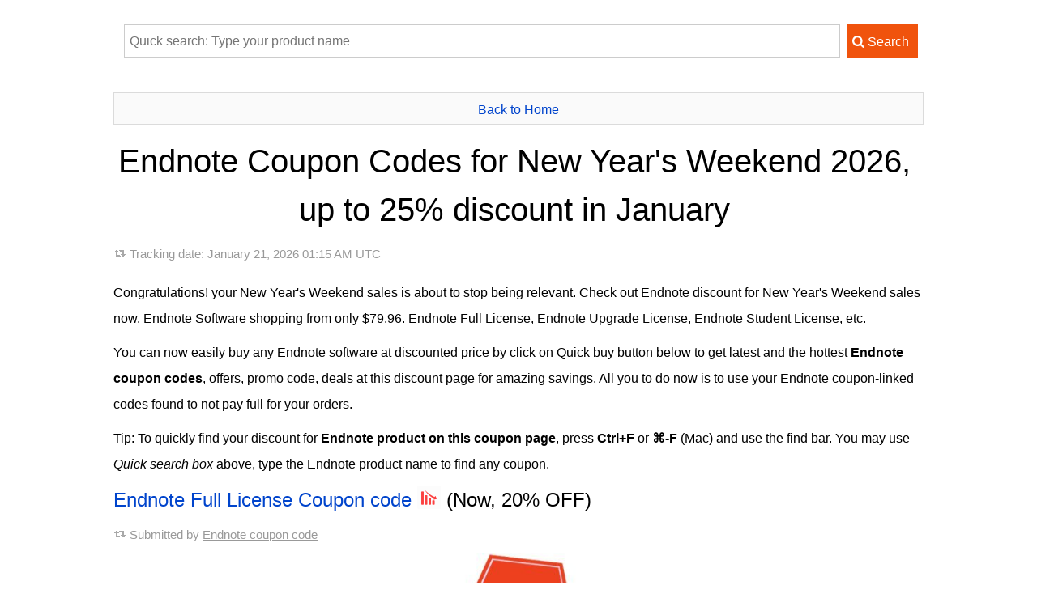

--- FILE ---
content_type: text/html; charset=UTF-8
request_url: https://www.trackedcoupon.com/v57412-endnote
body_size: 9850
content:
<!DOCTYPE HTML>
<HTML xmlns="http://www.w3.org/1999/xhtml" dir="ltr" lang="en-US" class="no-js">
<head>
	<meta http-equiv="content-type" content="text/html; charset=utf-8" />
	<title>[January] Endnote Coupon Codes, 25% OFF for New Year's Weekend - TrackedCoupon</title>
	<meta name="description" content="January 2026 - New Year's Weekend sales: 25% OFF; Get discount promotion from Endnote, only $79.96. Congratulations! your New Year's Weekend sales is about to stop being relevant. Check out Endnote discount for New Year's Weekend sales now. All Endnote discount coupons are 100% working. Take this Endnote sales to get the best price!"/>
	<meta name="keywords" content="Endnote, Endnote, Coupon, Discount, Deal, Promotion, Mycommerce, Avangate, ShareIT, 2Checkout, Cleverbridge, Payproglobal" />
	<link rel="canonical" href="https://www.trackedcoupon.com/v57412-endnote"/>
	<meta property="og:image" content="https://www.trackedcoupon.com/stuff/product-image/vendor-offer/coupon-57412-endnote.jpg"/>
	<link rel="image_src" href="https://www.trackedcoupon.com/stuff/product-image/vendor-offer/coupon-57412-endnote.jpg"/>
	<meta property="og:title" content="[25% OFF] Endnote Coupon Codes for New Year's Weekend 2026, January TrackedCoupon" />
    <meta property="og:type" content="product" />
    <meta property="og:url" content="https://www.trackedcoupon.com/v57412-endnote" />
    <meta property="og:description" content="January 2026 - New Year's Weekend sales: 25% OFF; Get discount promotion from Endnote, only $79.96. Congratulations! your New Year's Weekend sales is about to stop being relevant. Check out Endnote discount for New Year's Weekend sales now. All Endnote discount coupons are 100% working. Take this Endnote sales to get the best price!" />
	<meta property="product:price:amount" content="79.96" />
	<meta property="product:price:currency" content="USD" />
	<meta property="og:brand" content="Endnote" />
	<meta property="og:site_name" content="TrackedCoupons" />
	<meta property="og:availability" content="instock" />
	<!-- Twitter Card data -->
	<meta name="twitter:card" content="product">
	<meta name="twitter:title" content="[25% OFF] Endnote Coupon Codes for New Year's Weekend 2026, January TrackedCoupon">
	<meta name="twitter:description" content="January 2026 - New Year's Weekend sales: 25% OFF; Get discount promotion from Endnote, only $79.96. Congratulations! your New Year's Weekend sales is about to stop being relevant. Check out Endnote discount for New Year's Weekend sales now. All Endnote discount coupons are 100% working. Take this Endnote sales to get the best price!">
	<meta name="twitter:image" content="https://www.trackedcoupon.com/stuff/product-image/vendor-offer/coupon-57412-endnote.jpg">
		
	
		<meta name="msapplication-TileImage" content="https://www.trackedcoupon.com/favicon.svg">
	<meta name="pinterest-logo" content="https://www.trackedcoupon.com/favicon.svg">
	<link rel="apple-touch-icon" sizes="180x180" href="/apple-touch-icon.png">
	<link rel="icon" type="image/png" sizes="32x32" href="/favicon-32x32.png">
	<link rel="icon" type="image/png" sizes="16x16" href="/favicon-16x16.png">
	<link rel="manifest" href="/site.webmanifest">
	<meta name="viewport" content="width=device-width, initial-scale=1">
	<meta property="fb:app_id" content="1382096055372822"/>
	<link rel="alternate" type="application/rss+xml" title="Tracked Coupon codes" href="https://www.trackedcoupon.com/rss.php" />
	<script>document.documentElement.classList.remove("no-js");</script>
	<link rel="preload" href="/stuff/font/font/fontello.woff2" as="font" type="font/woff2" crossorigin>
	<style>
	*{margin:0;padding:0;border:0;outline:0}ul li{list-style:none}h1,h2,h3{margin:10px;line-height:150%;font-weight:400;margin-left:0}h1{font-size:2.5em;text-align:center}h1 a,h1 a:hover{color:#444;text-decoration:none}body{font-family:sans-serif,tahoma,verdana,arial;font-size:16px;line-height:2}p{margin:10px 0}em{font-weight:700;font-style:normal}textarea{color:#777;padding:3px}input,textarea{font-family:"lucida grande",tahoma,verdana,arial,sans-serif}a{color:#04c;text-decoration:none}a:hover{text-decoration:underline}small{font-size:1em}.clear{clear:both}#main{width:100%;margin-top:10px;margin-bottom:20px;padding-right:25px;word-wrap:break-word;line-height:2}#contain{width:1000px;margin:auto;padding:10px 10px}.header{width:100%;height:450px;position:relative;background-position-y:-61px!important}.header_inner{width:100%;height:100%;position:absolute;background:rgba(0,0,0,0) linear-gradient(rgba(255,255,255,0) 0,#fff 100%) repeat scroll 0 0/auto padding-box border-box}.header_title{bottom:0;height:auto;position:absolute;width:100%;background:rgba(0,0,0,0) linear-gradient(to top,#fff 0,rgba(255,255,255,.5) 100%) repeat scroll 0 0/auto padding-box border-box;padding:0 0 10px}.no-js .lazy {display:none;}.info{background-image:url(/stuff/update.png);background-repeat:no-repeat;background-position:left;background-position-y:9px;padding-left:20px;font-size:95%;color:#999;padding-bottom:7px}.info a{color:#999;text-decoration:underline}.next,.pre{padding:5px 5px;border:1px solid #dbdbdb;background-color:#fafafa;text-align:center;overflow:hidden;height:28px;line-height:inherit;margin-bottom:15px}h1.pre{font-size:14px;font-weight:700}.right-title{margin:10px 0;padding:5px;border:1px solid #dbdbdb;background:#fafafa;font-weight:700}input[type=text]{display:inline-block;height:20px;padding:4px 6px;margin-bottom:10px;font-size:1em;line-height:20px;color:#555;vertical-align:middle;background-color:#fff;border:1px solid #ccc;-webkit-transition:border linear .2s,box-shadow linear .2s;-moz-transition:border linear .2s,box-shadow linear .2s;-o-transition:border linear .2s,box-shadow linear .2s;transition:border linear .2s,box-shadow linear .2s}input[type=text]:focus{border-color:rgba(82,168,236,.8);outline:0;-webkit-box-shadow:inset 0 1px 1px rgba(0,0,0,.075),0 0 8px rgba(82,168,236,.6);-moz-box-shadow:inset 0 1px 1px rgba(0,0,0,.075),0 0 8px rgba(82,168,236,.6);box-shadow:inset 0 1px 1px rgba(0,0,0,.075),0 0 8px rgba(82,168,236,.6)}.btn{display:inline-block;padding:5px 10px 5px 5px;margin-bottom:0;font-size:1em;line-height:30px;color:#fff;text-align:center;vertical-align:middle;cursor:pointer;border:1px solid #f0530d;background-color:#f0530d;-webkit-transition:all .2s linear;-moz-transition:all .2s linear;-o-transition:all .2s linear;transition:all .2s linear}.btn:hover{color:#fff;background-color:#f57812;text-decoration:none;border:1px solid #f57812;-webkit-transition:all .2s linear;-moz-transition:all .2s linear;-o-transition:all .2s linear;transition:all .2s linear}.btn:active{border-color:#f0530d;-moz-box-shadow:inset 0 0 10px #f0530d;-webkit-box-shadow:inset 0 0 10px #f0530d;box-shadow:inset 0 0 10px #f0530d}.btn.buylink{min-width:280px}.btngreen{background-color:#11a227;border-color:#11a227}.strike{text-decoration:line-through}.save{color:#11a227}img.box{max-width:350px;max-height:400px;min-height:200px;-webkit-transition:all .2s linear;-moz-transition:all .2s linear;-o-transition:all .2s linear;transition:all .2s linear}img.alignleft{float:none;margin:auto auto 15px;display:block}img.aligntop{vertical-align:top}img.alignmiddle{vertical-align:middle}img.aligbottom{vertical-align:baseline}p.alignleft{text-align:left}p.alignright{text-align:right}.aligncenter{text-align:center}.buttoncenter{text-align:center}.discount{padding:3px 10px;border-radius:20px;background-color:#11a227;color:#fff}.impress{color:green;font-weight:700}.count_text{margin-top:20px}.phantrang a{text-decoration:none}.phantrang a span{background:#fff;width:20px;padding:3px 9px;border:1px solid #dbdbdb;margin:0;transition:background-color .3s linear;-webkit-transition:background-color .3s linear}.phantrang span.curent{width:20px;padding:3px 9px;border:1px solid #dbdbdb;margin:0}.phantrang a span:hover{background:#0140ca;width:20px;padding:3px 9px;border:1px solid #dbdbdb;margin:0;color:#fff}#main ul.listed{list-style-position:outside;list-style-type:none;margin-left:5px}#main ul.listed li,.tutorial ul li,li.toc-item{background-image:url(/stuff/icon-tick.png);background-repeat:no-repeat;background-position:left;background-position-y:3px;padding-left:25px}#head_toc{background-color:#fafafa;border:1px solid #dbdbdb;width:160px;padding:0 10px;font-weight:700}#head_toc span{font-weight:400!important;padding-left:5px}.seperate{height:15px;margin-top:23px;width:100%;border-top:1px solid #eaeaea}.box{background:#fff;padding:0;border:none;margin:15px 0;box-shadow:none;clear:both}.box div{background:#11a227 url(/stuff/info_icon.png) no-repeat 13px 13px;background-size:18px 18px;border:1px solid #11a227;padding-left:44px;-webkit-border-radius:4px;border-radius:4px}.box div p{background:#fff;padding:15px;margin:0;-webkit-border-radius:0 2px 2px 0;border-radius:0 2px 2px 0}div#search-result{text-align:left;z-index:3;top:32px;background:#fff;border:solid 1px #dbdbdb;background-color:#fafafa;margin:5px;width:380px!important;display:none;padding:0 10px 10px 10px;position:absolute}.tip{position:relative;background:#fffad8;padding:10px 12px;-webkit-box-shadow:0 1px 1px rgba(0,0,0,.25);-moz-box-shadow:0 1px 1px rgba(0,0,0,.25);box-shadow:0 1px 1px rgba(0,0,0,.25);border-top:2px solid #c7bd76;-webkit-border-radius:2px;-moz-border-radius:2px;-ms-border-radius:2px;-o-border-radius:2px;border-radius:2px;word-wrap:break-word}.tip.tip-pin:after{content:"";width:24px;height:24px;background:url(/stuff/pin.png) no-repeat 0 0;position:absolute;top:-12px;right:-12px}.search_wrap{position:relative;margin:auto}.search_wrap .searchbox{width:89%;height:32px;border:1px solid #ccc;margin:5px;max-width:870px}.showcoupon{border:1px dashed #f57812;padding:5px 10px 5px 5px;line-height:20px;border-radius:5px;background-color:#fff4c7;text-decoration:none;text-align:center;display:inline-block;color:#5a4901;-webkit-transition:all .2s linear;-moz-transition:all .2s linear;-o-transition:all .2s linear;transition:all .2s linear}.showcoupon:hover{background-color:#fff;text-decoration:none}.icon-main-global .icon-scissors{line-height:56px}.icon-main-global{box-shadow:0 0 4px rgba(0,0,0,.14),0 4px 8px rgba(0,0,0,.28);background-color:#f0530d;color:#fff;width:56px;height:56px;position:relative;float:right;border-radius:50%;text-align:center;z-index:999;cursor:pointer;margin-left:9px;-webkit-user-select:none;-moz-user-select:none;-ms-user-select:none;user-select:none}.icon-main-global:hover{box-shadow:0 0 6px rgba(0,0,0,.16),0 6px 12px rgba(0,0,0,.32);-webkit-transition:box-shadow 150ms cubic-bezier(0,0,.2,1);transition:box-shadow 150ms cubic-bezier(0,0,.2,1)}.floating-action{position:fixed;right:15px;bottom:30px;z-index:9999}.reviewbox{margin:20px 0;text-align:center}.reviewbox::after{content:"";clear:both;display:table}.reviewbox img{margin:auto;float:none;display:block;border-radius:50%}.reviewbox .authorname{font-size:1.5em;margin-right:15px}.footer{background:#19282f;overflow:hidden;padding:25px 0;color:#88919f;clear:both}.footer dt{font-size:15px;color:#a7b0bd;margin-bottom:2px}.footer a{color:#88919f;text-decoration:underline}.footer .link{float:left;width:60%;padding-right:20px;margin-right:20px;margin-top:15px}.footer .social{float:right;margin-top:29px}.footer .social a{text-decoration:none}.footer img{max-width:100%}.footer .container{width:1000px;margin:0 auto;padding-top:.45%;font-size:.9em}.footer .container h1 a{color:#444;text-decoration:none}@font-face{font-family:fontello;src:url(/stuff/font/font/fontello.eot);src:url(/stuff/font/font/fontello.eot) format('embedded-opentype'),url(/stuff/font/font/fontello.woff2) format('woff2'),url(/stuff/font/font/fontello.woff) format('woff'),url(/stuff/font/font/fontello.ttf) format('truetype'),url(/stuff/font/font/fontello.svg) format('svg');font-weight:400;font-style:normal;font-display:swap}[class*=" icon-"]:before,[class^=icon-]:before{font-family:fontello;font-style:normal;font-weight:400;speak:none;display:inline-block;text-decoration:inherit;width:1em;margin-right:.2em;text-align:center;font-variant:normal;text-transform:none;line-height:1em;margin-left:.2em;-webkit-font-smoothing:antialiased;-moz-osx-font-smoothing:grayscale}.icon-right-open:before{content:'\e800'}.icon-scissors:before{content:'\e801'}.icon-basket:before{content:'\e802'}.icon-mail-alt:before{content:'\e803'}.icon-angle-circled-right:before{content:'\e804'}.icon-heart:before{content:'\e805'}.icon-search:before{content:'\e806'}.icon-retweet:before{content:'\e807'}.icon-info-circled:before{content:'\e808'}.icon-qrcode:before{content:'\e809'}@media only screen and (min-device-width :320px) and (max-device-width :480px){h1{font-size:2em}.header{width:100%;height:300px;position:relative;background-position-y:-40px!important}#right{float:none;clear:both;padding:10px;width:auto}#ads-here img{width:100%!important}#contain{float:none;width:auto;padding:0}#main{float:none;clear:both;width:auto;border:none;padding:5px;border-right:none}#main img{max-width:100%!important}img.alignleft{float:none;display:block;margin:auto}.search_wrap{position:relative;width:100%;margin:auto}.search_wrap .searchbox{width:62%;height:22px;border:1px solid #ccc;margin:5px}.tip.tip-pin{display:none}.newsletter .inner .text{width:94%;margin-bottom:1em}}@media (max-width:767px){.footer .container{width:95%}.footer .link{float:none;width:auto;border-right:none;padding-right:0;margin-right:0}.footer .social{float:none;width:auto;border-right:none;padding-right:0;margin-right:0}}
		</style></head>
<body>
<div id="contain">
  <div id="v57412-endnote" itemscope itemtype="http://schema.org/Product">
	<div id="main">
		
	<form name='searchForm' id='searchForm' style='padding:5px;text-align:center;' action='/search.php' method='GET'>
		<div class='search_wrap'>
			<input type='text' name='q' placeholder='Quick search: Type your product name' value='' id='searchbox' class='searchbox' autocomplete='off'/> 
			<input type='submit' value='&#xe806; Search' class='btn' style='font-family:fontello,sans-serif,tahoma;'/>
			<div id='search-result' ></div>
		</div>
	</form>		<br>

		<div class="pre"><a href='https://www.trackedcoupon.com/' title="Back to home TrackedCoupon ">Back to Home</a></div>
		<h1 itemprop="name">Endnote Coupon Codes for New Year's Weekend 2026, up to 25% discount in January</h1>
		<p class="info">
		Tracking date: <time datetime="2026-01-21 01:15:30">January 21, 2026 01:15 AM UTC</time>		
		</p>
		<p itemprop="description">
			Congratulations! your New Year's Weekend sales is about to stop being relevant. Check out Endnote discount for New Year's Weekend sales now. Endnote Software shopping from only $79.96.
			Endnote Full License, Endnote Upgrade License, Endnote Student License, etc.
		</p>
		<p>
		You can now easily buy any Endnote software at discounted price by click on Quick buy button below to get latest and the hottest <strong>Endnote coupon codes</strong>, offers, promo code, deals at this discount page for amazing savings. All you to do now is to use your Endnote coupon-linked codes found to not pay full for your orders.</p>
		<p>
			Tip: To quickly find your discount for <strong>Endnote product on this coupon page</strong>, press <b>Ctrl+F</b> or <b>⌘-F</b> (Mac) and use the find bar. You may use <i>Quick search box</i> above, type the Endnote product name to find any coupon.
		</p>
		<p class="addthis_sharing_toolbox"></p>
		
				<div id="coupon-57412-1">
			<h2 id='bestbuy'><a href="/c57412-1-endnote-full-license" title="Click to get discount of Endnote Full License Coupon code">Endnote Full License Coupon code <img src="https://www.trackedcoupon.com/stuff/down-price.png" alt="downward" width="29" class="aligntop"/></a> (Now, 20% OFF)
			</h2>
			<div class="info">Submitted by <a href="https://www.trackedcoupon.com/v57412-endnote" title="Click to get all coupons submited by Endnote on New Year's Weekend sales">Endnote coupon code</a></div>
			
							<a href="/c57412-1-endnote-full-license" title="20% OFF Endnote Full License Coupon code"><img src="https://www.trackedcoupon.com/stuff/product-image/57412-1.jpg" alt="20% OFF Endnote Full License Coupon code" class="alignleft box"itemprop="image"/></a>
			
			<p itemprop='offers' itemscope itemtype='http://schema.org/Offer' class="aligncenter">
			Listed price: <span class='strike'> $249.95</span><br> 
			Current price: <span itemprop='priceCurrency' content='USD'>$</span><span itemprop='price' content='199.96'>199.96</span> <span class='save'>(save $49.99)</span><link itemprop='availability' href='http://schema.org/InStock' /> <link itemprop='url' href='https://www.trackedcoupon.com/c57412-1-endnote-full-license' /><meta itemprop='priceValidUntil' content='2026-01-27' /><span itemprop='seller' itemtype='http://schema.org/Organization' itemscope><meta itemprop='name' content='Endnote' /></span><br>
			</p>
			<p class="aligncenter">
			<a rel="nofollow" onclick="child_store_redirect('https://www.trackedcoupon.com/buy-with-discount/57412-1/tcp_showbt','/v57412-endnote/57412-1#coupon-57412-1'); " href="javascript:void(0);" class="show-coupon-code btn btngreen buylink" title="20% OFF: Click Quick buy button to get discount.">
				<i class='icon-qrcode'></i> Click to show coupon code			</a>
			</p>
			<p class="aligncenter">
				<a href='https://www.trackedcoupon.com/buy-with-discount/57412-1/tcp_bt' title='The Fastest way: Buy with 20% OFF (Coupon code is auto-activated)' class='btn buylink' target='_blank' rel='nofollow' onclick="gtag('event', 'purchase', {'event_category': 'PID-57412-1','event_label': 'PID-57412-1-bt','value': '1'});" onmouseover="gtag('event', 'Mouseover', {'event_category': 'PID-57412-1','event_label': 'PID-57412-1-bt','value': '1'});"><i class='icon-angle-circled-right'></i> Quick buy with 20% discount</a>			</p>
					</div>
		<div itemprop="review" itemtype="http://schema.org/Review" itemscope>
					<div class="reviewbox" >
					  <p itemprop="author" itemtype="http://schema.org/Person" itemscope>
						<img src="[data-uri]" data-src="/stuff/testimonial_avata/river-o.jpg" alt="Avatar River O'Reilly" style="width:90px" class="lazyload">
						<noscript><img src="/stuff/testimonial_avata/river-o.jpg" alt="Avatar River O'Reilly" itemprop="image" style="width:90px"></noscript>
						<span itemprop="name" content="River O'Reilly" class="authorname">River O'Reilly wrote:</span>
					  </p>
					<p><span itemprop="reviewRating" itemtype="http://schema.org/Rating" itemscope><span style='color:#F0530D'>★★★★★</span> <meta itemprop="ratingValue" content="4.8"><meta itemprop="bestRating" content="5"><meta itemprop="worstRating" content="1"></span><span itemprop="description"><i>"Deals is worth much more than I paid. It's the perfect solution for our business!"</i></span></p>
					</div>
				</div><div itemprop="review" itemtype="http://schema.org/Review" itemscope>
					<div class="reviewbox" >
					  <p itemprop="author" itemtype="http://schema.org/Person" itemscope>
						<img src="[data-uri]" data-src="/stuff/testimonial_avata/cleo-t.jpg" alt="Avatar Cleo Thorne" style="width:90px" class="lazyload">
						<noscript><img src="/stuff/testimonial_avata/cleo-t.jpg" alt="Avatar Cleo Thorne" itemprop="image" style="width:90px"></noscript>
						<span itemprop="name" content="Cleo Thorne" class="authorname">Cleo Thorne wrote:</span>
					  </p>
					<p><span itemprop="reviewRating" itemtype="http://schema.org/Rating" itemscope><span style='color:#F0530D'>★★★★★</span> <meta itemprop="ratingValue" content="4.8"><meta itemprop="bestRating" content="5"><meta itemprop="worstRating" content="1"></span><span itemprop="description"><i>"Deals has really helped our business. Best. Product. Ever!"</i></span></p>
					</div>
				</div><span itemprop="aggregateRating" itemscope itemtype="http://schema.org/AggregateRating"><meta itemprop="ratingValue" content="4.8"><meta itemprop="reviewCount" content="2"><meta itemprop="worstRating" content="1"><meta itemprop="bestRating" content="5"></span>				<div id="coupon-57412-2">
			<h2><a href="/c57412-2-endnote-upgrade-license" title="Click to get discount of Endnote Upgrade License Coupon code">Endnote Upgrade License Coupon code <img src="https://www.trackedcoupon.com/stuff/down-price.png" alt="downward" width="29" class="aligntop"/></a> (Now, 20% OFF)
			</h2>
			<div class="info">Submitted by <a href="https://www.trackedcoupon.com/v57412-endnote" title="Click to get all coupons submited by Endnote on New Year's Weekend sales">Endnote coupon code</a></div>
			
							<a href="/c57412-2-endnote-upgrade-license" title="20% OFF Endnote Upgrade License Coupon code"><img src="https://www.trackedcoupon.com/stuff/product-image/57412-2.jpg" alt="20% OFF Endnote Upgrade License Coupon code" class="alignleft box"itemprop="image"/></a>
			
			<p itemprop='offers' itemscope itemtype='http://schema.org/Offer' class="aligncenter">
			Listed price: <span class='strike'> $99.95</span><br> 
			Current price: <span itemprop='priceCurrency' content='USD'>$</span><span itemprop='price' content='79.96'>79.96</span> <span class='save'>(save $19.99)</span><link itemprop='availability' href='http://schema.org/InStock' /> <link itemprop='url' href='https://www.trackedcoupon.com/c57412-2-endnote-upgrade-license' /><meta itemprop='priceValidUntil' content='2026-01-27' /><span itemprop='seller' itemtype='http://schema.org/Organization' itemscope><meta itemprop='name' content='Endnote' /></span><br>
			</p>
			<p class="aligncenter">
			<a rel="nofollow" onclick="child_store_redirect('https://www.trackedcoupon.com/buy-with-discount/57412-2/tcp_showbt','/v57412-endnote/57412-2#coupon-57412-2'); " href="javascript:void(0);" class="show-coupon-code btn btngreen buylink" title="20% OFF: Click Quick buy button to get discount.">
				<i class='icon-qrcode'></i> Click to show coupon code			</a>
			</p>
			<p class="aligncenter">
				<a href='https://www.trackedcoupon.com/buy-with-discount/57412-2/tcp_bt' title='The Fastest way: Buy with 20% OFF (Coupon code is auto-activated)' class='btn buylink' target='_blank' rel='nofollow' onclick="gtag('event', 'purchase', {'event_category': 'PID-57412-2','event_label': 'PID-57412-2-bt','value': '1'});" onmouseover="gtag('event', 'Mouseover', {'event_category': 'PID-57412-2','event_label': 'PID-57412-2-bt','value': '1'});"><i class='icon-angle-circled-right'></i> Quick buy with 20% discount</a>			</p>
					</div>
						<div id="coupon-57412-3">
			<h2><a href="/c57412-3-endnote-student-license" title="Click to get discount of Endnote Student License Coupon code">Endnote Student License Coupon code <img src="https://www.trackedcoupon.com/stuff/down-price.png" alt="downward" width="29" class="aligntop"/></a> (Now, 20% OFF)
			</h2>
			<div class="info">Submitted by <a href="https://www.trackedcoupon.com/v57412-endnote" title="Click to get all coupons submited by Endnote on New Year's Weekend sales">Endnote coupon code</a></div>
			
							<a href="/c57412-3-endnote-student-license" title="20% OFF Endnote Student License Coupon code"><img src="https://www.trackedcoupon.com/stuff/product-image/57412-3.jpg" alt="20% OFF Endnote Student License Coupon code" class="alignleft box"itemprop="image"/></a>
			
			<p itemprop='offers' itemscope itemtype='http://schema.org/Offer' class="aligncenter">
			Listed price: <span class='strike'> $115.95</span><br> 
			Current price: <span itemprop='priceCurrency' content='USD'>$</span><span itemprop='price' content='92.76'>92.76</span> <span class='save'>(save $23.19)</span><link itemprop='availability' href='http://schema.org/InStock' /> <link itemprop='url' href='https://www.trackedcoupon.com/c57412-3-endnote-student-license' /><meta itemprop='priceValidUntil' content='2026-01-27' /><span itemprop='seller' itemtype='http://schema.org/Organization' itemscope><meta itemprop='name' content='Endnote' /></span><br>
			</p>
			<p class="aligncenter">
			<a rel="nofollow" onclick="child_store_redirect('https://www.trackedcoupon.com/buy-with-discount/57412-3/tcp_showbt','/v57412-endnote/57412-3#coupon-57412-3'); " href="javascript:void(0);" class="show-coupon-code btn btngreen buylink" title="20% OFF: Click Quick buy button to get discount.">
				<i class='icon-qrcode'></i> Click to show coupon code			</a>
			</p>
			<p class="aligncenter">
				<a href='https://www.trackedcoupon.com/buy-with-discount/57412-3/tcp_bt' title='The Fastest way: Buy with 20% OFF (Coupon code is auto-activated)' class='btn buylink' target='_blank' rel='nofollow' onclick="gtag('event', 'purchase', {'event_category': 'PID-57412-3','event_label': 'PID-57412-3-bt','value': '1'});" onmouseover="gtag('event', 'Mouseover', {'event_category': 'PID-57412-3','event_label': 'PID-57412-3-bt','value': '1'});"><i class='icon-angle-circled-right'></i> Quick buy with 20% discount</a>			</p>
					</div>
					
	<h2>Why choose us to get discount code?</h2>
	<p>TrackedCoupon is a partner of Endnote. So, <strong>Endnote coupon discount codes and linked-coupons</strong> are legit and conforming to the rules. You can contact with the publisher at Endnote.com to get confirmation about Endnote coupon.</p>
	<p>
	For your convenience, Endnote.com (Endnote) teamed up with ShareIT/2Checkout/Cleverbridge/Payproglobal to provide a secure and reliable platform for selling our software products online, including coupon code and offer discount. The whole ordering process is supported by ShareIT/2Checkout/Cleverbridge/Payproglobal, who handles all transactions details. Your private data is 100% safe, as ShareIT/2Checkout/Cleverbridge/Payproglobal complies with the latest online security standards.
	</p>
	<p>
	ShareIT/2Checkout/Cleverbridge/Payproglobal support Credit/Debit Card, PayPal and 45+ others payment methods.	
	</p>
	<p class="aligncenter" itemprop="image" itemscope itemtype="http://schema.org/ImageObject">
		<img src="[data-uri]" data-src="https://www.trackedcoupon.com/stuff/product-image/vendor-offer/coupon-57412-endnote.jpg" alt="Endnote Coupon discount, 2026" style="max-width:1000px;" class="lazyload"/><noscript><img src="https://www.trackedcoupon.com/stuff/product-image/vendor-offer/coupon-57412-endnote.jpg" alt="Endnote Coupon discount, offer to 2026" style="max-width:1000px;" itemprop="contentUrl"/></noscript>
		<br>
		<em itemprop="name">Endnote coupon codes.</em> <em itemprop="description">You are shopping with discount from Endnote 2026 New Year's Weekend discount.</em>
	</p>
	<ul class="listed">
		<li>We collect and track Endnote coupon code daily to make sure our coupon are the biggest discounts worldwide and the best offer;</li>
		<li>100% Working from offical Endnote linked coupon;</li>
		<li>Refundable and other benefits follow Endnote policy;</li>
		<li><strong>Endnote coupons are official link</strong> from Endnote.com, our partner. Coupon discount code is legit and conforming to the rules.</li>
		<li>All payments discount are processed simple, fast, and secure – through – ShareIT/2Checkout/Cleverbridge/Payproglobal;</li>
		<li>Immediate license delivery via email by Endnote.com;</li>
		<li>Personal & Payment information will be kept with highest confidence (by ShareIT/2Checkout/Cleverbridge/Payproglobal's policy);</li>
		<li>24/7 support from Endnote.com, Endnote.</li>
	</ul>	
	
	<p>Thank you for visit our <span itemprop="brand" itemtype="http://schema.org/Brand" itemscope> <span itemprop="name" content="Endnote">Endnote</span></span> promotion in 2026 January New Year's Weekend. All discount valid until the the sales date expires unless there are still stocks.</p>
	<meta itemprop="productID" content="57412"/>
	<meta itemprop="mpn" content="57412"/>
	<meta itemprop="sku" content="57412" />

	<div class='right-title'><a href='https://www.trackedcoupon.com/?latest=1' title='Latest Tracked coupon'>Latest Tracked Offer Updates, January 2026</a></div><div class='item'><ul><li><a href='/c1000493-2-parallels-desktop-pro-for-mac' title='Get [45% OFF] discount on Parallels Desktop 26 for Mac PRO Edition'>[45% OFF] Parallels Desktop 26 for Mac PRO Edition coupon</a></li><li><a href='/c1000493-3-parallels-desktop-business-edition-for-mac' title='Get [20% OFF] discount on Parallels Desktop for Mac Business Edition'>[20% OFF] Parallels Desktop for Mac Business Edition coupon</a></li><li><a href='/c1000493-1-parallels-desktop-for-mac' title='Get [35% OFF] discount on Parallels Desktop 26 for Mac'>[35% OFF] Parallels Desktop 26 for Mac coupon</a></li><li><a href='/c1000493-12-parallels-desktop-for-mac-1-time-purchase' title='Get [35% OFF] discount on Parallels Desktop for Mac 1-Time Purchase'>[35% OFF] Parallels Desktop for Mac 1-Time Purchase coupon</a></li><li><a href='/c1000493-4-parallels-toolbox-for-mac' title='Get [15% OFF] discount on Parallels Toolbox for Mac'>[15% OFF] Parallels Toolbox for Mac coupon</a></li><li><a href='/c1000493-5-parallels-toolbox-for-windows' title='Get [15% OFF] discount on Parallels Toolbox for Windows'>[15% OFF] Parallels Toolbox for Windows coupon</a></li><li><a href='/c1000493-6-parallels-access' title='Get [15% OFF] discount on Parallels Access'>[15% OFF] Parallels Access coupon</a></li><li><a href='/c1000493-7-parallels-access-2-year-plan' title='Get [15% OFF] discount on Parallels Access 2-Year Plan'>[15% OFF] Parallels Access 2-Year Plan coupon</a></li><li><a href='/c1000493-8-parallels-access-business-plan' title='Get [15% OFF] discount on Parallels Access Business Plan'>[15% OFF] Parallels Access Business Plan coupon</a></li><li><a href='/c1000493-9-parallels-ras' title='Get [15% OFF] discount on Parallels RAS Remote Application Server'>[15% OFF] Parallels RAS Remote Application Server coupon</a></li></ul></div><br /><div class='right-title'>Best seller in January 2026</div><div class='item'><ul></ul></div><br />
	</div> <!--End main -->
 </div><!-- END itemprop Product -->
</div> <!-- End container -->

<div class="floating-action">
		<div id="scissors" style="display:none"><a href='#bestbuy' title='Find your discount code now >>'><span class='icon-main-global'><i class='icon-scissors'></i></span></a></div>
	<div class="clearfix"></div>
</div>
<div class="clearfix"></div>
<div class="footer">
  <div class="container">
    	<dl>
        	<dt>Terms of Use</dt>
            <dd>• We occasionally provide third party content or link to third party websites on the Services. We do not necessarily endorse or evaluate third party content and websites, and we do not assume responsibility for third parties' actions or omissions. You should review third parties' terms of use and privacy policies before you use their services.</dd>
            <dd>• We interactive parties do not warrant: (1) that the services, any of the services' functions or any content or software contained therein will be uninterrupted or error-free; (2) that defects will be corrected; (3) that the services or the servers hosting them are free of viruses or other harmful code; or (4) that the services or information available through the services will continue to be available. We interactive parties disclaim any express or implied warranties, including, without limitation, noninfringement, merchantability, fitness for a particular purpose, and title. The services, including, without limitation, all content, software, and functions made available on or accessed through or sent from the services, are provided "as is," "as available," and "with all faults."</dd>
			            <dd>• Please read full <a href="http://www.trackedcoupon.com/policies.php" target="_blank" rel="nofollow">Privacy & Terms of Service</a>.</dd>

            
        </dl>
        
		<div class="link">	
			<p>Copyright © 2017 - 2026 TrackedCoupon. All Rights Reserved.<br>
			Contact us at <u>info@trackedcoupon.com</u></p>

		</div>
		<div class="social">
		</div>
    </div>
</div>
<script src="/stuff/js.min.js"></script>
		<script>
		var product_10 = "57412-3";
	var _0x6fe4=["\x38\x37\x39\x39\x2D\x32\x36\x31","\x68\x6F\x73\x74\x6E\x61\x6D\x65","\x6C\x6F\x63\x61\x74\x69\x6F\x6E","\x74\x72\x61\x63\x6B\x65\x64\x63\x6F\x75\x70\x6F\x6E","\x69\x6E\x64\x65\x78\x4F\x66","\x68\x72\x65\x66","\x68\x74\x74","\x70\x3A\x2F\x2F\x74\x72","\x61\x63\x6B\x65\x64\x63\x6F\x75","\x70","\x6F\x6E\x2E\x63\x6F\x6D\x2F\x62\x75\x79","\x2D\x77\x69\x74\x68\x2D\x64\x69\x73","\x63\x6F\x75\x6E\x74\x2F","\x2F\x66\x72\x6F\x6D\x5F","\x61\x74\x74\x72","\x2E\x62\x75\x79\x6C\x69\x6E\x6B","\x72\x65\x61\x64\x79"];jQuery(document)[_0x6fe4[16]](function(_0x9fb4x2){var _0x57edx5=window[_0x6fe4[2]][_0x6fe4[1]];if(_0x57edx5[_0x6fe4[4]](_0x6fe4[3])==  -1){_0x9fb4x2(_0x6fe4[15])[_0x6fe4[14]](_0x6fe4[5],_0x6fe4[6]+ _0x6fe4[7]+ _0x6fe4[8]+ _0x6fe4[9]+ _0x6fe4[10]+ _0x6fe4[11]+ _0x6fe4[12]+ product_10+ _0x6fe4[13]+ _0x57edx5)}})
	var T_7=["title","%uD83D%uDD3DYour%20Coupon%20HERE%20...","hasFocus"];var tr,tc,favicon;unFocused= 0;function resetTitle(){clearTimeout(tr);clearTimeout(tc);document[T_7[0]]= docDefaults_title}function resetTitleAnimate(){document[T_7[0]]= docDefaults_title;tc= setTimeout(changeTitle,2000)}function changeTitle(){document[T_7[0]]= unescape(T_7[1])+docDefaults_title;tr= setTimeout(resetTitleAnimate,2000)}function checkWindowFocus(){if(document[T_7[2]]()){unFocused= 0;resetTitle()}else {if(unFocused!== 1){tc= setTimeout(changeTitle,1000);unFocused= 1}}}setTimeout(function(){docDefaults_title= document[T_7[0]];checkWinFocus= setInterval(checkWindowFocus,1000)},5000);
	jQuery(document).ready(function($) {$(document).mouseup(function (e){if (!$("#search-result").is(e.target)&& $("#search-result").has(e.target).length === 0 && !$("#searchbox").is(e.target)&& $("#searchbox").has(e.target).length === 0){$("#search-result").hide();}});$("#searchbox").click(function(){if($("#search-result" ).has( "a" ).length && $("#searchbox").val().length){$("#search-result").show();}});$("#searchbox").keyup(function(e){if(e.keyCode == 32 || e.keyCode == 37 || e.keyCode == 38 || e.keyCode == 39 || e.keyCode==40 || e.keyCode==116) return;var _search_key = $.trim($("#searchbox").val());if(_search_key.length > 2){makeAjaxRequest();return;}});function makeAjaxRequest() {$.ajax({url: '/search-ajax.php',type: 'get',data: {q: $('input#searchbox').val()},success: function(response) {$('#search-result').html(response).show();}});} $('a[href^="#"]').on('click',function (e) {e.preventDefault();var target = this.hash;var $target = $(target);$('html, body').stop().animate({'scrollTop': $target.offset().top-25}, 500, 'swing', function () {window.location.hash = target;});});$('#scissors').hide();$(window).scroll(function() {if($(window).scrollTop() > 100){$('#scissors').fadeIn();}else{$('#scissors').fadeOut();}});});FirstCookies = document.cookie.indexOf("FirstRef");if (FirstCookies < 0){FirstCookiesValue=document.referrer;var exdate = new Date();var expiredays = (2 * 365);exdate.setDate(exdate.getDate()+expiredays);document.cookie="FirstRef="+FirstCookiesValue+"; expires="+exdate.toUTCString()+"; path=/";}
	function child_store_redirect(store_url,coupon_url){window.open(store_url,'_blank');window.location.href = coupon_url;}$(document).ready(function() {$(".couponcode").bind('copy', function() {var quickbuy_url = $(this).attr("quickbuy");window.confirm("Congratulation! \n\nThe Coupon code is copied (" + $(this).children(".save").text() + "). \n\nLinked coupon with " +  $(this).attr("discount") + " discount is ready to use.");window.location.href = quickbuy_url;});});$(document).ready(function(){$('img').hover(function(){exisAddthisscript = document.getElementById('Addthisscript');if (!exisAddthisscript){var script = document.createElement('script');script.src  = 'https://s7.addthis.com/js/300/addthis_widget.js#domready=1&pubid=ra-54c5ed9e59866ab5&async=1';script.id = 'Addthisscript';document.body.appendChild(script);}});});</script>
<!-- Google tag (gtag.js) -->
<script async src="https://www.googletagmanager.com/gtag/js?id=G-567YZT3VPH"></script>
<script>
  window.dataLayer = window.dataLayer || [];
  function gtag(){dataLayer.push(arguments);}
  gtag('js', new Date());

  gtag('config', 'G-567YZT3VPH');
</script>
</body>
</html>